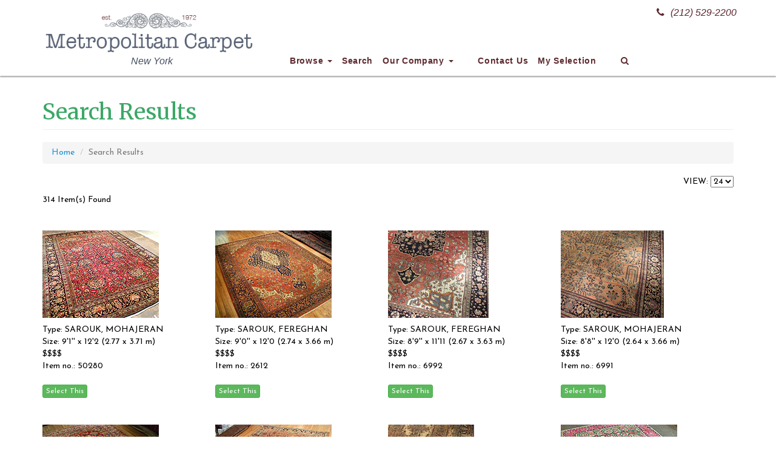

--- FILE ---
content_type: text/html; charset=UTF-8
request_url: https://metropolitancarpet.com/SearchResults.php?page=10&&&&rugstyle=ANY&rugtype=SAROUK&color=ANY&price=ANY&SizeCategory=ANY&lengthF=1%2C60&widthF=1%2C35&lengthM=1%2C20&widthM=1%2C12&lengthfeet=&lengthinches=&lengthmeters=&lengthfeet2=&lengthinches2=&lengthmeters2=&widthfeet=&widthinches=&widthmeters=&widthfeet2=&widthinches2=&widthmeters2=
body_size: 7165
content:

<!DOCTYPE html>
<html lang="en">

<head>

    <meta charset="utf-8">
    <meta http-equiv="X-UA-Compatible" content="IE=edge">
    <meta name="viewport" content="width=device-width, initial-scale=1">
    <meta name="Author" content="FN" />
    <META name="description" content="Antique oriental rugs: Vast oriental rug collection: Antique oriental rug, oriental area rug, discount area rug, discount persian rug, wall tapestry, decorative rug, Heriz, Kashan, Amritsar, Oushak, Kazak, Anatolian  etc">
    <META name="keywords" content="">
    <META HTTP-EQUIV="Expires" content="never">
    <META name="googlebot" content="index,follow">
    <META name="robots" content="index,follow">
    <META name="msnbot" content="index,follow">
    <META name="Revisit-After" content="7 Days">
    <META name="city" content="New York">
    <META name="country" content="United State (USA)">
    <META name="state" content="NY">
    <META name="copyright" content="Bazar Oriental Rugs - Metropolitancarpet.com">
    <META name="Publisher" content="Bazar Oriental Rugs - Metropolitancarpet.com">
    <META name="Subject" content="Bazar Oriental Rugs - Metropolitancarpet.com">
    <META name="Geography" content="New York City, USA">
    <META name="distribution" content="Global">
    <META name="Language" content="English">
    <META name="geo.region" content="US-NY">
    <META name="geo.placename" content="New York, NY"> 
    <META name="DC.title" content="Bazar Oriental Rugs - Metropolitancarpet.com">

    <link rel="apple-touch-icon" sizes="180x180" href="/apple-touch-icon.png">
    <link rel="icon" type="image/png" sizes="32x32" href="/favicon-32x32.png">
    <link rel="icon" type="image/png" sizes="16x16" href="/favicon-16x16.png">
    <link rel="manifest" href="/site.webmanifest">
    <link rel="mask-icon" href="/safari-pinned-tab.svg" color="#5bbad5">
    <meta name="msapplication-TileColor" content="#586275">
    <meta name="theme-color" content="#586275">

    <title>Bazar Oriental Rugs - Metropolitancarpet.com: Search Result</title>

    <!-- Bootstrap Core CSS -->
    <link href="/css/bootstrap.min.css" rel="stylesheet">

    <!-- Custom CSS -->
    <link href="/css/bazarcss.css" rel="stylesheet">

    <!-- Custom Fonts -->
    <link href="/font-awesome/css/font-awesome.min.css" rel="stylesheet" type="text/css">

    <link href="https://fonts.googleapis.com/css?family=Josefin+Sans:400,700|Merriweather:400,700" rel="stylesheet">

    <!-- HTML5 Shim and Respond.js IE8 support of HTML5 elements and media queries -->
    <!-- WARNING: Respond.js doesn't work if you view the page via file:// -->
    <!--[if lt IE 9]>
        <script src="https://oss.maxcdn.com/libs/html5shiv/3.7.0/html5shiv.js"></script>
        <script src="https://oss.maxcdn.com/libs/respond.js/1.4.2/respond.min.js"></script>
    <![endif]-->

	<script language="JavaScript">
		function switchDays(cbx)
		{
			var days = cbx.options[cbx.selectedIndex].value;
			// window.location = '/p/newItems.asp?Days=' + days;
			if (location.href.indexOf('Days=') > -1) {
				location.href = location.href.replace('Days=', 'Days=' + days);
			
			// If not, append
			} else {
				 location.href = location.href + '&Days=' + days;
			}

		}

		function itemsPerPage(cbx)
		{
			var items = cbx.options[cbx.selectedIndex].value;
			if (location.href.indexOf('items=') > -1) {
				location.href = location.href.replace('items=0', 'items=' + items);
			
			// If not, append
			} else {
				 location.href = location.href + '&items=' + items;
			}

		}
	</script>

    <!-- ajax cart -->
	<script>
    function showEditBox(editobj,id) {
        $('#frmAdd').hide();
        $(editobj).prop('disabled','true');
        var currentMessage = $("#message_" + id + " .message-content").html();
        var editMarkUp = '<textarea rows="5" cols="80" id="txtmessage_'+id+'">'+currentMessage+'</textarea><button name="ok" onClick="callCrudAction(\'edit\','+id+')">Save</button><button name="cancel" onClick="cancelEdit(\''+currentMessage+'\','+id+')">Cancel</button>';
        $("#message_" + id + " .message-content").html(editMarkUp);
    }
    function cancelEdit(message,id) {
        $("#message_" + id + " .message-content").html(message);
        $('#frmAdd').show();
    }
    function cartAction(action,product_code) {
        var queryString = "";
        if(action != "") {
            switch(action) {
                case "add":
                    queryString = 'action='+action+'&code='+ product_code+'&quantity=1';
                break;
                case "remove":
                    queryString = 'action='+action+'&code='+ product_code;
                break;
                case "empty":
                    queryString = 'action='+action;
                break;
            }	 
        }
        jQuery.ajax({
        url: "/inc/ajax_action.php",
        data:queryString,
        type: "POST",
        success:function(data){
            $("#cart-item").html(data);
            if(action != "") {
                switch(action) {
                    case "add":
                        $("#add_"+product_code).hide();
                        $("#added_"+product_code).show();
						$('.modal-body').load('cartaddmessage.php?id='+product_code,function(){
							$('#cartModal').modal({show:true});
						});
						setTimeout(function(){
						  $('#cartModal').modal('hide')
						}, 6000);
                    break;
                    case "remove":
                        $("#add_"+product_code).show();
                        $("#added_"+product_code).hide();
                    break;
                    case "empty":
                        $(".btnAddAction").show();
                        $(".btnAdded").hide();
                    break;
                }	 
            }
        },
        error:function (){}
        });
    }
    </script>


</head>

<body>

	    <!-- Navigation -->
    <nav class="navbar navbar-inverse navbar-fixed-top" role="navigation">
        <div class="container">
            <!-- Brand and toggle get grouped for better mobile display -->
            <div class="navbar-header">
                <button type="button" class="navbar-toggle" data-toggle="collapse" data-target="#navbar-collapse-1">
                    <span class="sr-only">Toggle navigation</span>
                    <span class="icon-bar"></span>
                    <span class="icon-bar"></span>
                    <span class="icon-bar"></span>
                </button>
                <a class="navbar-brand" href="/"><img src="/images/Bazar-Logo.png" width="350" height="75"></a>
                <div class="header-blurb sttel"><a href="tel:+12125292200"><i class="fa fa-phone" aria-hidden="true"></i>(212) 529-2200</a></div>
                <div class="header-blurb stcopy">New York</div>
            </div>
            <!-- Collect the nav links, forms, and other content for toggling -->
            <div class="collapse navbar-collapse" id="navbar-collapse-1">
                <ul class="nav navbar-nav">
                    <li class="dropdown">
                        <a href="#" class="dropdown-toggle" data-toggle="dropdown">Browse <b class="caret"></b></a>
                        <ul class="dropdown-menu multi-column columns-4">
                            <div class="row">
                                <div class="col-sm-3">
                                    <ul class="multi-column-dropdown">
                                        <li><a href="/collectible.php"><strong>Collectibles</strong></a></li>
                                        <li><a href="/SearchResults.php?rugstyle=COLLECTIBLES&collectiblecategory=caucasian&rugtype=ANY&color=ANY&price=ANY&SizeCategory=ANY&widthfeet=&widthinches=0&widthmeters=&widthfeet2=&widthinches2=0&widthmeters2=&lengthfeet=&lengthinches=0&lengthmeters=&lengthfeet2=&lengthinches2=0&lengthmeters2=&Submit=START+SEARCH">Caucasian</a></li>
                                        <li><a href="/SearchResults.php?rugstyle=COLLECTIBLES&collectiblecategory=caucasian&collectiblesubcategory=kazak&rugtype=ANY&color=ANY&price=ANY&SizeCategory=ANY&widthfeet=&widthinches=0&widthmeters=&widthfeet2=&widthinches2=0&widthmeters2=&lengthfeet=&lengthinches=0&lengthmeters=&lengthfeet2=&lengthinches2=0&lengthmeters2=&Submit=START+SEARCH">Caucasian - Kazak</a></li>
                                        <li><a href="/SearchResults.php?rugstyle=COLLECTIBLES&collectiblecategory=caucasian&collectiblesubcategory=shirvan&rugtype=ANY&color=ANY&price=ANY&SizeCategory=ANY&widthfeet=&widthinches=0&widthmeters=&widthfeet2=&widthinches2=0&widthmeters2=&lengthfeet=&lengthinches=0&lengthmeters=&lengthfeet2=&lengthinches2=0&lengthmeters2=&Submit=START+SEARCH">Caucasian - Shirvan</a></li>
                                        <li><a href="/SearchResults.php?rugstyle=COLLECTIBLES&collectiblecategory=anatolian&rugtype=ANY&color=ANY&price=ANY&SizeCategory=ANY&widthfeet=&widthinches=0&widthmeters=&widthfeet2=&widthinches2=0&widthmeters2=&lengthfeet=&lengthinches=0&lengthmeters=&lengthfeet2=&lengthinches2=0&lengthmeters2=&Submit=START+SEARCH">Anatolian</a></li>
                                        <li><a href="/SearchResults.php?rugstyle=COLLECTIBLES&collectiblecategory=chinese&rugtype=ANY&color=ANY&price=ANY&SizeCategory=ANY&widthfeet=&widthinches=0&widthmeters=&widthfeet2=&widthinches2=0&widthmeters2=&lengthfeet=&lengthinches=0&lengthmeters=&lengthfeet2=&lengthinches2=0&lengthmeters2=&Submit=START+SEARCH">Chinese</a></li>
                                        <li><a href="/SearchResults.php?rugstyle=COLLECTIBLES&collectiblecategory=turkoman&rugtype=ANY&color=ANY&price=ANY&SizeCategory=ANY&widthfeet=&widthinches=0&widthmeters=&widthfeet2=&widthinches2=0&widthmeters2=&lengthfeet=&lengthinches=0&lengthmeters=&lengthfeet2=&lengthinches2=0&lengthmeters2=&Submit=START+SEARCH">Turkoman</a></li>
                                        <li><a href="/SearchResults.php?rugstyle=COLLECTIBLES&collectiblecategory=turkoman&collectiblesubcategory=bag&rugtype=ANY&color=ANY&price=ANY&SizeCategory=ANY&widthfeet=&widthinches=0&widthmeters=&widthfeet2=&widthinches2=0&widthmeters2=&lengthfeet=&lengthinches=0&lengthmeters=&lengthfeet2=&lengthinches2=0&lengthmeters2=&Submit=START+SEARCH">Turkoman Bag</a></li>
                                        <li><a href="/SearchResults.php?rugstyle=COLLECTIBLES&collectiblecategory=turkoman&collectiblesubcategory=main&rugtype=ANY&color=ANY&price=ANY&SizeCategory=ANY&widthfeet=&widthinches=0&widthmeters=&widthfeet2=&widthinches2=0&widthmeters2=&lengthfeet=&lengthinches=0&lengthmeters=&lengthfeet2=&lengthinches2=0&lengthmeters2=&Submit=START+SEARCH">Turkoman Main Carpet</a></li>
                                        <li><a href="/SearchResults.php?rugstyle=COLLECTIBLES&collectiblecategory=kilims&rugtype=ANY&color=ANY&price=ANY&SizeCategory=ANY&widthfeet=&widthinches=0&widthmeters=&widthfeet2=&widthinches2=0&widthmeters2=&lengthfeet=&lengthinches=0&lengthmeters=&lengthfeet2=&lengthinches2=0&lengthmeters2=&Submit=START+SEARCH">Kilims</a></li>
                                        <li><a href="/SearchResults.php?rugstyle=COLLECTIBLES&collectiblecategory=kilims&collectiblesubcategory=anatolian&rugtype=ANY&color=ANY&price=ANY&SizeCategory=ANY&widthfeet=&widthinches=0&widthmeters=&widthfeet2=&widthinches2=0&widthmeters2=&lengthfeet=&lengthinches=0&lengthmeters=&lengthfeet2=&lengthinches2=0&lengthmeters2=&Submit=START+SEARCH">Anatolian Kilims</a></li>
                                        <li><a href="/SearchResults.php?rugstyle=COLLECTIBLES&collectiblecategory=kilims&collectiblesubcategory=caucasian&rugtype=ANY&color=ANY&price=ANY&SizeCategory=ANY&widthfeet=&widthinches=0&widthmeters=&widthfeet2=&widthinches2=0&widthmeters2=&lengthfeet=&lengthinches=0&lengthmeters=&lengthfeet2=&lengthinches2=0&lengthmeters2=&Submit=START+SEARCH">Caucasian Kilims</a></li>
                                        <li><a href="/SearchResults.php?rugstyle=COLLECTIBLES&collectiblecategory=kilims&collectiblesubcategory=soumac&rugtype=ANY&color=ANY&price=ANY&SizeCategory=ANY&widthfeet=&widthinches=0&widthmeters=&widthfeet2=&widthinches2=0&widthmeters2=&lengthfeet=&lengthinches=0&lengthmeters=&lengthfeet2=&lengthinches2=0&lengthmeters2=&Submit=START+SEARCH">Soumac</a></li>
                                        <li><a href="/SearchResults.php?rugstyle=COLLECTIBLES&collectiblecategory=kilims&collectiblesubcategory=bessarabian&rugtype=ANY&color=ANY&price=ANY&SizeCategory=ANY&widthfeet=&widthinches=0&widthmeters=&widthfeet2=&widthinches2=0&widthmeters2=&lengthfeet=&lengthinches=0&lengthmeters=&lengthfeet2=&lengthinches2=0&lengthmeters2=&Submit=START+SEARCH">Bessarabian Kilims</a></li>
                                        <li><a href="/SearchResults.php?rugstyle=COLLECTIBLES&collectiblecategory=persian&rugtype=ANY&color=ANY&price=ANY&SizeCategory=ANY&widthfeet=&widthinches=0&widthmeters=&widthfeet2=&widthinches2=0&widthmeters2=&lengthfeet=&lengthinches=0&lengthmeters=&lengthfeet2=&lengthinches2=0&lengthmeters2=&Submit=START+SEARCH">Persian</a></li>
                                        <li><a href="/SearchResults.php?rugstyle=COLLECTIBLES&collectiblecategory=persian&collectiblesubcategory=city&rugtype=ANY&color=ANY&price=ANY&SizeCategory=ANY&widthfeet=&widthinches=0&widthmeters=&widthfeet2=&widthinches2=0&widthmeters2=&lengthfeet=&lengthinches=0&lengthmeters=&lengthfeet2=&lengthinches2=0&lengthmeters2=&Submit=START+SEARCH">Persian City</a></li>
                                        <li><a href="/SearchResults.php?rugstyle=COLLECTIBLES&collectiblecategory=persian&collectiblesubcategory=tribal&rugtype=ANY&color=ANY&price=ANY&SizeCategory=ANY&widthfeet=&widthinches=0&widthmeters=&widthfeet2=&widthinches2=0&widthmeters2=&lengthfeet=&lengthinches=0&lengthmeters=&lengthfeet2=&lengthinches2=0&lengthmeters2=&Submit=START+SEARCH">Persian Tribal</a></li>
                                        <li><a href="/SearchResults.php?rugstyle=COLLECTIBLES&collectiblecategory=others&rugtype=ANY&color=ANY&price=ANY&SizeCategory=ANY&widthfeet=&widthinches=0&widthmeters=&widthfeet2=&widthinches2=0&widthmeters2=&lengthfeet=&lengthinches=0&lengthmeters=&lengthfeet2=&lengthinches2=0&lengthmeters2=&Submit=START+SEARCH">Other</a></li>
                                    </ul>
                                </div>
                                <div class="col-sm-3">
                                    <ul class="multi-column-dropdown">
                                        <li><a href="#"><strong>Recent Additions</strong></a></li>
                                        <li><a href="/p/newItems.php?Days=7">Last 7 Days</a></li>
                                        <li><a href="/p/newItems.php?Days=30">Last 30 Days</a></li>
                                        <li><a href="/clearance.php"><strong>Clearance Sale</strong></a></li>
                                        <li><a href="/SearchResults.php?rugstyle=ANY&clearance=YES&rugtype=ANY&color=ANY&clearancePrice=a&Price=ANY&SizeCategory=ANY&widthfeet=&widthinches=0&widthmeters=&widthfeet2=&widthinches2=0&widthmeters2=&lengthfeet=&lengthinches=0&lengthmeters=&lengthfeet2=&lengthinches2=0&lengthmeters2=&Submit=START+SEARCH">Under $500</a></li>
                                        <li><a href="/SearchResults.php?rugstyle=ANY&clearance=YES&rugtype=ANY&color=ANY&clearancePrice=b&Price=ANY&SizeCategory=ANY&widthfeet=&widthinches=0&widthmeters=&widthfeet2=&widthinches2=0&widthmeters2=&lengthfeet=&lengthinches=0&lengthmeters=&lengthfeet2=&lengthinches2=0&lengthmeters2=&Submit=START+SEARCH">$500-$1,000</a></li>
                                        <li><a href="/SearchResults.php?rugstyle=ANY&clearance=YES&rugtype=ANY&color=ANY&clearancePrice=c&Price=ANY&SizeCategory=ANY&widthfeet=&widthinches=0&widthmeters=&widthfeet2=&widthinches2=0&widthmeters2=&lengthfeet=&lengthinches=0&lengthmeters=&lengthfeet2=&lengthinches2=0&lengthmeters2=&Submit=START+SEARCH">$1,000-$1,500</a></li>
                                        <li><a href="/SearchResults.php?rugstyle=ANY&clearance=YES&rugtype=ANY&color=ANY&clearancePrice=d&Price=ANY&SizeCategory=ANY&widthfeet=&widthinches=0&widthmeters=&widthfeet2=&widthinches2=0&widthmeters2=&lengthfeet=&lengthinches=0&lengthmeters=&lengthfeet2=&lengthinches2=0&lengthmeters2=&Submit=START+SEARCH">$1,500-$2,000</a></li>
                                        <li><a href="/SearchResults.php?rugstyle=ANY&rugtype=TAPESTRY&color=ANY&price=ANY&SizeCategory=ANY&lengthF=1%2C60&widthF=1%2C35&lengthM=1%2C20&widthM=1%2C12&lengthfeet=&lengthinches=&lengthmeters=&lengthfeet2=&lengthinches2=&lengthmeters2=&widthfeet=&widthinches=&widthmeters=&widthfeet2=&widthinches2=&widthmeters2="><strong>Tapestry</strong></a></li>
                                        <li><a href="/SearchResults.php?rugstyle=ANY&rugtype=TAPESTRY&color=ANY&price=ANY&SizeCategory=ANY&lengthF=1%2C60&widthF=1%2C35&lengthM=1%2C20&widthM=1%2C12&lengthfeet=&lengthinches=&lengthmeters=&lengthfeet2=&lengthinches2=&lengthmeters2=&widthfeet=&widthinches=&widthmeters=&widthfeet2=&widthinches2=&widthmeters2=&circa=modern">Modern Tapestry</a></li>
                                        <li><a href="/SearchResults.php?rugstyle=ANY&rugtype=TAPESTRY&color=ANY&price=ANY&SizeCategory=ANY&lengthF=1%2C60&widthF=1%2C35&lengthM=1%2C20&widthM=1%2C12&lengthfeet=&lengthinches=&lengthmeters=&lengthfeet2=&lengthinches2=&lengthmeters2=&widthfeet=&widthinches=&widthmeters=&widthfeet2=&widthinches2=&widthmeters2=&circa=antique">Antique Tapestry</a></li>
                                        <li><a href="/SearchResults.php?rugstyle=ART+DECO&rugtype=ANY&color=ANY&price=ANY&SizeCategory=ANY&lengthF=1%2C60&widthF=1%2C35&lengthM=1%2C20&widthM=1%2C12&lengthfeet=&lengthinches=&lengthmeters=&lengthfeet2=&lengthinches2=&lengthmeters2=&widthfeet=&widthinches=&widthmeters=&widthfeet2=&widthinches2=&widthmeters2="><strong>Art Deco</strong></a></li>
                                        <li><a href="/SearchResults.php?rugstyle=ART+DECO&rugtype=CHINESE%2C+NICHOLS&color=ANY&price=ANY&SizeCategory=ANY&lengthF=1%2C60&widthF=1%2C35&lengthM=1%2C20&widthM=1%2C12&lengthfeet=&lengthinches=&lengthmeters=&lengthfeet2=&lengthinches2=&lengthmeters2=&widthfeet=&widthinches=&widthmeters=&widthfeet2=&widthinches2=&widthmeters2=">Chinese</a></li>
                                        <li><a href="/SearchResults.php?rugstyle=ART+DECO&rugtype=EUROPEAN&color=ANY&price=ANY&SizeCategory=ANY&lengthF=1%2C60&widthF=1%2C35&lengthM=1%2C20&widthM=1%2C12&lengthfeet=&lengthinches=&lengthmeters=&lengthfeet2=&lengthinches2=&lengthmeters2=&widthfeet=&widthinches=&widthmeters=&widthfeet2=&widthinches2=&widthmeters2=">European</a></li>
                                        <li><a href="/SearchResults.php?rugstyle=ARTS+AND+CRAFT&rugtype=ANY&color=ANY&price=ANY&SizeCategory=ANY&lengthF=1%2C60&widthF=1%2C35&lengthM=1%2C20&widthM=1%2C12&lengthfeet=&lengthinches=&lengthmeters=&lengthfeet2=&lengthinches2=&lengthmeters2=&widthfeet=&widthinches=&widthmeters=&widthfeet2=&widthinches2=&widthmeters2="><strong>Arts and Craft</strong></a></li>
                                        <li><a href="/SearchResults.php?rugstyle=HUNTING+DESIGN&rugtype=ANY&color=ANY&price=ANY&SizeCategory=ANY&lengthF=1%2C60&widthF=1%2C35&lengthM=1%2C20&widthM=1%2C12&lengthfeet=&lengthinches=&lengthmeters=&lengthfeet2=&lengthinches2=&lengthmeters2=&widthfeet=&widthinches=&widthmeters=&widthfeet2=&widthinches2=&widthmeters2="><strong>Hunting Design</strong></a></li>
                                        <li><a href="/SearchResults.php?rugstyle=PICTURIAL&rugtype=ANY&color=ANY&price=ANY&SizeCategory=ANY&lengthF=1%2C60&widthF=1%2C35&lengthM=1%2C20&widthM=1%2C12&lengthfeet=&lengthinches=&lengthmeters=&lengthfeet2=&lengthinches2=&lengthmeters2=&widthfeet=&widthinches=&widthmeters=&widthfeet2=&widthinches2=&widthmeters2="><strong>Pictorial</strong></a></li>
                                        <li><a href="/SearchResults.php?rugstyle=PRAYER&rugtype=ANY&color=ANY&price=ANY&SizeCategory=ANY&lengthF=1%2C60&widthF=1%2C35&lengthM=1%2C20&widthM=1%2C12&lengthfeet=&lengthinches=&lengthmeters=&lengthfeet2=&lengthinches2=&lengthmeters2=&widthfeet=&widthinches=&widthmeters=&widthfeet2=&widthinches2=&widthmeters2="><strong>Prayer Rug</strong></a></li>
                                    </ul>
                                </div>
                                <div class="col-sm-3">
                                    <ul class="multi-column-dropdown">
                                        <li><a href="#"><strong>Type</strong></a></li>
                                        <li><a href="/SearchResults.php?rugstyle=ANY&rugtype=AGRA&color=ANY&price=ANY&SizeCategory=ANY&lengthF=1%2C60&widthF=1%2C35&lengthM=1%2C20&widthM=1%2C12&lengthfeet=&lengthinches=&lengthmeters=&lengthfeet2=&lengthinches2=&lengthmeters2=&widthfeet=&widthinches=&widthmeters=&widthfeet2=&widthinches2=&widthmeters2=">Agra</a></li>
                                        <li><a href="/SearchResults.php?rugstyle=ANY&rugtype=BAKSHAISH&color=ANY&price=ANY&SizeCategory=ANY&lengthF=1%2C60&widthF=1%2C35&lengthM=1%2C20&widthM=1%2C12&lengthfeet=&lengthinches=&lengthmeters=&lengthfeet2=&lengthinches2=&lengthmeters2=&widthfeet=&widthinches=&widthmeters=&widthfeet2=&widthinches2=&widthmeters2=">Bakshaish</a></li>
                                        <li><a href="/SearchResults.php?rugstyle=ANY&rugtype=BAKTIARI&color=ANY&price=ANY&SizeCategory=ANY&lengthF=1%2C60&widthF=1%2C35&lengthM=1%2C20&widthM=1%2C12&lengthfeet=&lengthinches=&lengthmeters=&lengthfeet2=&lengthinches2=&lengthmeters2=&widthfeet=&widthinches=&widthmeters=&widthfeet2=&widthinches2=&widthmeters2=">Baktiari</a></li>
                                        <li><a href="/SearchResults.php?rugstyle=ANY&rugtype=BIBI+KABAD&color=ANY&price=ANY&SizeCategory=ANY&lengthF=1%2C60&widthF=1%2C35&lengthM=1%2C20&widthM=1%2C12&lengthfeet=&lengthinches=&lengthmeters=&lengthfeet2=&lengthinches2=&lengthmeters2=&widthfeet=&widthinches=&widthmeters=&widthfeet2=&widthinches2=&widthmeters2=">BiBi Kabad</a></li>
                                        <li><a href="/SearchResults.php?rugstyle=ANY&rugtype=BIDJAR&color=ANY&price=ANY&SizeCategory=ANY&lengthF=1%2C60&widthF=1%2C35&lengthM=1%2C20&widthM=1%2C12&lengthfeet=&lengthinches=&lengthmeters=&lengthfeet2=&lengthinches2=&lengthmeters2=&widthfeet=&widthinches=&widthmeters=&widthfeet2=&widthinches2=&widthmeters2=">Bidjar</a></li>
                                        <li><a href="/SearchResults.php?rugstyle=ANY&rugtype=CHINESE&color=ANY&price=ANY&SizeCategory=ANY&lengthF=1%2C60&widthF=1%2C35&lengthM=1%2C20&widthM=1%2C12&lengthfeet=&lengthinches=&lengthmeters=&lengthfeet2=&lengthinches2=&lengthmeters2=&widthfeet=&widthinches=&widthmeters=&widthfeet2=&widthinches2=&widthmeters2=">Chinese</a></li>
                                        <li><a href="/SearchResults.php?rugstyle=ANY&rugtype=HERIZ&color=ANY&price=ANY&SizeCategory=ANY&lengthF=1%2C60&widthF=1%2C35&lengthM=1%2C20&widthM=1%2C12&lengthfeet=&lengthinches=&lengthmeters=&lengthfeet2=&lengthinches2=&lengthmeters2=&widthfeet=&widthinches=&widthmeters=&widthfeet2=&widthinches2=&widthmeters2=">Heriz</a></li>
                                        <li><a href="/SearchResults.php?rugstyle=ANY&rugtype=INDIAN&color=ANY&price=ANY&SizeCategory=ANY&lengthF=1%2C60&widthF=1%2C35&lengthM=1%2C20&widthM=1%2C12&lengthfeet=&lengthinches=&lengthmeters=&lengthfeet2=&lengthinches2=&lengthmeters2=&widthfeet=&widthinches=&widthmeters=&widthfeet2=&widthinches2=&widthmeters2=">Indian</a></li>
                                        <li><a href="/SearchResults.php?rugstyle=ANY&rugtype=KARABAGH&color=ANY&price=ANY&SizeCategory=ANY&lengthF=1%2C60&widthF=1%2C35&lengthM=1%2C20&widthM=1%2C12&lengthfeet=&lengthinches=&lengthmeters=&lengthfeet2=&lengthinches2=&lengthmeters2=&widthfeet=&widthinches=&widthmeters=&widthfeet2=&widthinches2=&widthmeters2=">Karabagh</a></li>
                                        <li><a href="/SearchResults.php?rugstyle=ANY&rugtype=KARADJA&color=ANY&price=ANY&SizeCategory=ANY&lengthF=1%2C60&widthF=1%2C35&lengthM=1%2C20&widthM=1%2C12&lengthfeet=&lengthinches=&lengthmeters=&lengthfeet2=&lengthinches2=&lengthmeters2=&widthfeet=&widthinches=&widthmeters=&widthfeet2=&widthinches2=&widthmeters2=">Karadja</a></li>
                                        <li><a href="/SearchResults.php?rugstyle=ANY&rugtype=KASHAN&color=ANY&price=ANY&SizeCategory=ANY&lengthF=1%2C60&widthF=1%2C35&lengthM=1%2C20&widthM=1%2C12&lengthfeet=&lengthinches=&lengthmeters=&lengthfeet2=&lengthinches2=&lengthmeters2=&widthfeet=&widthinches=&widthmeters=&widthfeet2=&widthinches2=&widthmeters2=">Kashan</a></li>
                                        <li><a href="/SearchResults.php?rugstyle=ANY&rugtype=KAZAK&color=ANY&price=ANY&SizeCategory=ANY&lengthF=1%2C60&widthF=1%2C35&lengthM=1%2C20&widthM=1%2C12&lengthfeet=&lengthinches=&lengthmeters=&lengthfeet2=&lengthinches2=&lengthmeters2=&widthfeet=&widthinches=&widthmeters=&widthfeet2=&widthinches2=&widthmeters2=">Kazak</a></li>
                                        <li><a href="/SearchResults.php?rugstyle=ANY&rugtype=KHOTAN&color=ANY&price=ANY&SizeCategory=ANY&lengthF=1%2C60&widthF=1%2C35&lengthM=1%2C20&widthM=1%2C12&lengthfeet=&lengthinches=&lengthmeters=&lengthfeet2=&lengthinches2=&lengthmeters2=&widthfeet=&widthinches=&widthmeters=&widthfeet2=&widthinches2=&widthmeters2=">Khotan</a></li>
                                        <li><a href="/SearchResults.php?rugstyle=ANY&rugtype=KILIM&color=ANY&price=ANY&SizeCategory=ANY&lengthF=1%2C60&widthF=1%2C35&lengthM=1%2C20&widthM=1%2C12&lengthfeet=&lengthinches=&lengthmeters=&lengthfeet2=&lengthinches2=&lengthmeters2=&widthfeet=&widthinches=&widthmeters=&widthfeet2=&widthinches2=&widthmeters2=">Kilim</a></li>
                                        <li><a href="/SearchResults.php?rugstyle=ANY&rugtype=KIRMAN&color=ANY&price=ANY&SizeCategory=ANY&lengthF=1%2C60&widthF=1%2C35&lengthM=1%2C20&widthM=1%2C12&lengthfeet=&lengthinches=&lengthmeters=&lengthfeet2=&lengthinches2=&lengthmeters2=&widthfeet=&widthinches=&widthmeters=&widthfeet2=&widthinches2=&widthmeters2=">Kirman</a></li>
                                        <li><a href="/SearchResults.php?rugstyle=ANY&rugtype=KURDISH&color=ANY&price=ANY&SizeCategory=ANY&lengthF=1%2C60&widthF=1%2C35&lengthM=1%2C20&widthM=1%2C12&lengthfeet=&lengthinches=&lengthmeters=&lengthfeet2=&lengthinches2=&lengthmeters2=&widthfeet=&widthinches=&widthmeters=&widthfeet2=&widthinches2=&widthmeters2=">Kurdish</a></li>
                                        <li><a href="/SearchResults.php?rugstyle=ANY&rugtype=NORTHWEST+PERSIA&color=ANY&price=ANY&SizeCategory=ANY&lengthF=1%2C60&widthF=1%2C35&lengthM=1%2C20&widthM=1%2C12&lengthfeet=&lengthinches=&lengthmeters=&lengthfeet2=&lengthinches2=&lengthmeters2=&widthfeet=&widthinches=&widthmeters=&widthfeet2=&widthinches2=&widthmeters2=">NW Persia</a></li>
                                    </ul>
                                </div>
                                <div class="col-sm-3">
                                    <ul class="multi-column-dropdown">
                                        <li>&nbsp;</li>
                                        <li><a href="/SearchResults.php?rugstyle=ANY&rugtype=MAHAL&color=ANY&price=ANY&SizeCategory=ANY&lengthF=1%2C60&widthF=1%2C35&lengthM=1%2C20&widthM=1%2C12&lengthfeet=&lengthinches=&lengthmeters=&lengthfeet2=&lengthinches2=&lengthmeters2=&widthfeet=&widthinches=&widthmeters=&widthfeet2=&widthinches2=&widthmeters2=">Mahal</a></li>
                                        <li><a href="/SearchResults.php?rugstyle=ANY&rugtype=MALAYER&color=ANY&price=ANY&SizeCategory=ANY&lengthF=1%2C60&widthF=1%2C35&lengthM=1%2C20&widthM=1%2C12&lengthfeet=&lengthinches=&lengthmeters=&lengthfeet2=&lengthinches2=&lengthmeters2=&widthfeet=&widthinches=&widthmeters=&widthfeet2=&widthinches2=&widthmeters2=">Malayer</a></li>
                                        <li><a href="/SearchResults.php?rugstyle=ANY&rugtype=OUSHAK&color=ANY&price=ANY&SizeCategory=ANY&lengthF=1%2C60&widthF=1%2C35&lengthM=1%2C20&widthM=1%2C12&lengthfeet=&lengthinches=&lengthmeters=&lengthfeet2=&lengthinches2=&lengthmeters2=&widthfeet=&widthinches=&widthmeters=&widthfeet2=&widthinches2=&widthmeters2=">Oushak</a></li>
                                        <li><a href="/SearchResults.php?rugstyle=ANY&rugtype=QASHKULI&color=ANY&price=ANY&SizeCategory=ANY&lengthF=1%2C60&widthF=1%2C35&lengthM=1%2C20&widthM=1%2C12&lengthfeet=&lengthinches=&lengthmeters=&lengthfeet2=&lengthinches2=&lengthmeters2=&widthfeet=&widthinches=&widthmeters=&widthfeet2=&widthinches2=&widthmeters2=">Qashqa'i</a></li>
                                        <li><a href="/SearchResults.php?rugstyle=ANY&rugtype=SAROUK&color=ANY&price=ANY&SizeCategory=ANY&lengthF=1%2C60&widthF=1%2C35&lengthM=1%2C20&widthM=1%2C12&lengthfeet=&lengthinches=&lengthmeters=&lengthfeet2=&lengthinches2=&lengthmeters2=&widthfeet=&widthinches=&widthmeters=&widthfeet2=&widthinches2=&widthmeters2=">Sarouk</a></li>
                                        <li><a href="/SearchResults.php?rugstyle=ANY&rugtype=SERAB&color=ANY&price=ANY&SizeCategory=ANY&lengthF=1%2C60&widthF=1%2C35&lengthM=1%2C20&widthM=1%2C12&lengthfeet=&lengthinches=&lengthmeters=&lengthfeet2=&lengthinches2=&lengthmeters2=&widthfeet=&widthinches=&widthmeters=&widthfeet2=&widthinches2=&widthmeters2=">Serab</a></li>
                                        <li><a href="/SearchResults.php?rugstyle=ANY&rugtype=SULTAN+ABAD&color=ANY&price=ANY&SizeCategory=ANY&lengthF=1%2C60&widthF=1%2C35&lengthM=1%2C20&widthM=1%2C12&lengthfeet=&lengthinches=&lengthmeters=&lengthfeet2=&lengthinches2=&lengthmeters2=&widthfeet=&widthinches=&widthmeters=&widthfeet2=&widthinches2=&widthmeters2=">Sultan Abad</a></li>
                                        <li><a href="/SearchResults.php?rugstyle=ANY&rugtype=TABRIZ&color=ANY&price=ANY&SizeCategory=ANY&lengthF=1%2C60&widthF=1%2C35&lengthM=1%2C20&widthM=1%2C12&lengthfeet=&lengthinches=&lengthmeters=&lengthfeet2=&lengthinches2=&lengthmeters2=&widthfeet=&widthinches=&widthmeters=&widthfeet2=&widthinches2=&widthmeters2=">Tabriz</a></li>
                                        <li>&nbsp;</li>
                                        <li><a href="/start_selection.php"><strong>Advanced Search</strong></a></li>
                                    </ul>
                                </div>
                            </div>
                        </ul>
                    </li>
                    <li>
                        <a href="/start_selection.php">Search</a>
                    </li>
                    <li class="dropdown">
                        <a href="#" class="dropdown-toggle" data-toggle="dropdown">Our Company <b class="caret"></b></a>
                        <ul class="dropdown-menu">
                            <li>
                                <a href="/about.php">About Us</a>
                            </li>
                            <li>
                                <a href="/services.php">Services</a>
                            </li>
                            <li>
                                <a href="/inquiry.php">Inquiry</a>
                            </li>
                        </ul>
                    </li>
                    <li style="padding-left:20px;">&nbsp;</li>
                    <li>
                        <a href="/contact-us.php">Contact Us</a>
                    </li>
                    <li>
                        <a href="/selection.php">My Selection</a>
                    </li>
                    <li style="padding-left:20px;">&nbsp;</li>
                    <li><a href="#search"><i class="fa fa-search" aria-hidden="true"></i>
</a></li>
                </ul>
            </div>
            <!-- /.navbar-collapse -->
        </div>
        <!-- /.container -->

        <div id="search">
            <button type="button" class="close">×</button>
            <form method="get" action="/SearchResults.php">
                <input type="hidden" value="search" name="action">
                <input type="search" value="" name="s" placeholder="type keyword(s) here" />
                <button type="submit" class="btn btn-primary">Search</button>
            </form>
        </div>

    </nav>

    <!-- Page Content -->
    <div class="container">

        <!-- Page Heading/Breadcrumbs -->
        <div class="row">
            <div class="col-lg-12">
                <h1 class="page-header">Search Results</h1>
                <ol class="breadcrumb">
                    <li><a href="/">Home</a>
                    </li>
                    <li class="active">Search Results</li>
                </ol>
            </div>
        </div>
        <!-- /.row -->


        <div class="row">
        	<div class="col-lg-12 text-right">
                <p>VIEW:  
                <select name="ItemsPP" onChange="itemsPerPage(this);">
                    <option  value="24">24</option>
                    <option  value="48">48</option>
                    <option  value="72">72</option>
                    <option  value="96">96</option>
                    <option  value="5000">All</option>
                </select></p>
            </div>
        </div>

        <div class="row">
        	<div class="col-lg-12">
<p>314 Item(s) Found</p><p>&nbsp;</p><div class="ThumbCell col-md-3 col-sm-4 ">
  <a href="/rug-information/50280/antique-sarouk-mohajeran-carpet-50280" ><img title="Antique sarouk, mohajeran Carpet - # 50280" alt="Antique sarouk, mohajeran Carpet - # 50280" data-src="/Thumbs2/antique-sarouk-mohajeran-carpet-50280.jpg" border="0" class="lazyload" /></a><br />
  Type: SAROUK, MOHAJERAN<br />
  Size: 9'1'' x 12'2 (2.77 x 3.71 m)<br />
$$$$<br />
  Item no.: 50280<br /><br />

        <input type="button" id="add_50280" value="Select This" class="btn btn-success btn-xs btnAddAction cart-action" onClick = "cartAction('add','50280')"  />
        <input type="button" id="added_50280" value="Selected" disabled="disabled" class="btn btn-default btn-xs btnAdded" style="display:none"  />

</div><div class="ThumbCell col-md-3 col-sm-4 ">
  <a href="/rug-information/2612/antique-sarouk-fereghan-carpet-2612" ><img title="Antique sarouk, fereghan Carpet - # 2612" alt="Antique sarouk, fereghan Carpet - # 2612" data-src="/Thumbs2/antique-sarouk-fereghan-carpet-2612.jpg" border="0" class="lazyload" /></a><br />
  Type: SAROUK, FEREGHAN<br />
  Size: 9'0'' x 12'0 (2.74 x 3.66 m)<br />
$$$$<br />
  Item no.: 2612<br /><br />

        <input type="button" id="add_2612" value="Select This" class="btn btn-success btn-xs btnAddAction cart-action" onClick = "cartAction('add','2612')"  />
        <input type="button" id="added_2612" value="Selected" disabled="disabled" class="btn btn-default btn-xs btnAdded" style="display:none"  />

</div><div class="ThumbCell col-md-3 col-sm-4 ">
  <a href="/rug-information/6992/antique-sarouk-fereghan-carpet-6992" ><img title="Antique sarouk, fereghan Carpet - # 6992" alt="Antique sarouk, fereghan Carpet - # 6992" data-src="/Thumbs2/antique-sarouk-fereghan-carpet-6992.jpg" border="0" class="lazyload" /></a><br />
  Type: SAROUK, FEREGHAN<br />
  Size: 8'9'' x 11'11 (2.67 x 3.63 m)<br />
$$$$<br />
  Item no.: 6992<br /><br />

        <input type="button" id="add_6992" value="Select This" class="btn btn-success btn-xs btnAddAction cart-action" onClick = "cartAction('add','6992')"  />
        <input type="button" id="added_6992" value="Selected" disabled="disabled" class="btn btn-default btn-xs btnAdded" style="display:none"  />

</div><div class="ThumbCell col-md-3 col-sm-4 ">
  <a href="/rug-information/6991/antique-sarouk-mohajeran-carpet-6991" ><img title="Antique sarouk, mohajeran Carpet - # 6991" alt="Antique sarouk, mohajeran Carpet - # 6991" data-src="/Thumbs2/antique-sarouk-mohajeran-carpet-6991.jpg" border="0" class="lazyload" /></a><br />
  Type: SAROUK, MOHAJERAN<br />
  Size: 8'8'' x 12'0 (2.64 x 3.66 m)<br />
$$$$<br />
  Item no.: 6991<br /><br />

        <input type="button" id="add_6991" value="Select This" class="btn btn-success btn-xs btnAddAction cart-action" onClick = "cartAction('add','6991')"  />
        <input type="button" id="added_6991" value="Selected" disabled="disabled" class="btn btn-default btn-xs btnAdded" style="display:none"  />

</div><div class="ThumbCell col-md-3 col-sm-4 ">
  <a href="/rug-information/5626/vintage-sarouk-carpet-5626" ><img title="Vintage sarouk Carpet - # 5626" alt="Vintage sarouk Carpet - # 5626" data-src="/Thumbs2/vintage-sarouk-carpet-5626.jpg" border="0" class="lazyload" /></a><br />
  Type: SAROUK<br />
  Size: 8'8'' x 11'9 (2.64 x 3.58 m)<br />
$$$<br />
  Item no.: 5626<br /><br />

        <input type="button" id="add_5626" value="Select This" class="btn btn-success btn-xs btnAddAction cart-action" onClick = "cartAction('add','5626')"  />
        <input type="button" id="added_5626" value="Selected" disabled="disabled" class="btn btn-default btn-xs btnAdded" style="display:none"  />

</div><div class="ThumbCell col-md-3 col-sm-4 ">
  <a href="/rug-information/5360/antique-sarouk-mohajeran-carpet-5360" ><img title="Antique sarouk, mohajeran Carpet - # 5360" alt="Antique sarouk, mohajeran Carpet - # 5360" data-src="/Thumbs2/antique-sarouk-mohajeran-carpet-5360.jpg" border="0" class="lazyload" /></a><br />
  Type: SAROUK, MOHAJERAN<br />
  Size: 8'9'' x 11'7 (2.67 x 3.53 m)<br />
$$$$<br />
  Item no.: 5360<br /><br />

        <input type="button" id="add_5360" value="Select This" class="btn btn-success btn-xs btnAddAction cart-action" onClick = "cartAction('add','5360')"  />
        <input type="button" id="added_5360" value="Selected" disabled="disabled" class="btn btn-default btn-xs btnAdded" style="display:none"  />

</div><div class="ThumbCell col-md-3 col-sm-4 ">
  <a href="/rug-information/6988/antique-sarouk-fereghan-carpet-6988" ><img title="Antique sarouk, fereghan Carpet - # 6988" alt="Antique sarouk, fereghan Carpet - # 6988" data-src="/Thumbs2/antique-sarouk-fereghan-carpet-6988.jpg" border="0" class="lazyload" /></a><br />
  Type: SAROUK, FEREGHAN<br />
  Size: 8'8'' x 11'8 (2.64 x 3.56 m)<br />
$$$$<br />
  Item no.: 6988<br /><br />

        <input type="button" id="add_6988" value="Select This" class="btn btn-success btn-xs btnAddAction cart-action" onClick = "cartAction('add','6988')"  />
        <input type="button" id="added_6988" value="Selected" disabled="disabled" class="btn btn-default btn-xs btnAdded" style="display:none"  />

</div><div class="ThumbCell col-md-3 col-sm-4 ">
  <a href="/rug-information/50951/antique-sarouk-carpet-50951" ><img title="Antique sarouk Carpet - # 50951" alt="Antique sarouk Carpet - # 50951" data-src="/Thumbs2/antique-sarouk-carpet-50951.jpg" border="0" class="lazyload" /></a><br />
  Type: SAROUK<br />
  Size: 9'0'' x 11'10 (2.74 x 3.61 m)<br />
$$$<br />
  Item no.: 50951<br /><br />

        <input type="button" id="add_50951" value="Select This" class="btn btn-success btn-xs btnAddAction cart-action" onClick = "cartAction('add','50951')"  />
        <input type="button" id="added_50951" value="Selected" disabled="disabled" class="btn btn-default btn-xs btnAdded" style="display:none"  />

</div><div class="ThumbCell col-md-3 col-sm-4 ">
  <a href="/rug-information/51020/vintage-sarouk-carpet-51020" ><img title="Vintage sarouk Carpet - # 51020" alt="Vintage sarouk Carpet - # 51020" data-src="/Thumbs2/vintage-sarouk-carpet-51020.jpg" border="0" class="lazyload" /></a><br />
  Type: SAROUK<br />
  Size: 8'10'' x 11'7 (2.69 x 3.53 m)<br />
$$<br />
  Item no.: 51020<br /><br />

        <input type="button" id="add_51020" value="Select This" class="btn btn-success btn-xs btnAddAction cart-action" onClick = "cartAction('add','51020')"  />
        <input type="button" id="added_51020" value="Selected" disabled="disabled" class="btn btn-default btn-xs btnAdded" style="display:none"  />

</div><div class="ThumbCell col-md-3 col-sm-4 ">
  <a href="/rug-information/51024/antique-sarouk-carpet-51024" ><img title="Antique sarouk Carpet - # 51024" alt="Antique sarouk Carpet - # 51024" data-src="/Thumbs2/antique-sarouk-carpet-51024.jpg" border="0" class="lazyload" /></a><br />
  Type: SAROUK<br />
  Size: 8'6'' x 11'11 (2.59 x 3.63 m)<br />
$$<br />
  Item no.: 51024<br /><br />

        <input type="button" id="add_51024" value="Select This" class="btn btn-success btn-xs btnAddAction cart-action" onClick = "cartAction('add','51024')"  />
        <input type="button" id="added_51024" value="Selected" disabled="disabled" class="btn btn-default btn-xs btnAdded" style="display:none"  />

</div><div class="ThumbCell col-md-3 col-sm-4 ">
  <a href="/rug-information/6984/antique-sarouk-fereghan-carpet-6984" ><img title="Antique sarouk, fereghan Carpet - # 6984" alt="Antique sarouk, fereghan Carpet - # 6984" data-src="/Thumbs2/antique-sarouk-fereghan-carpet-6984.jpg" border="0" class="lazyload" /></a><br />
  Type: SAROUK, FEREGHAN<br />
  Size: 8'6'' x 11'10 (2.59 x 3.61 m)<br />
$$$$<br />
  Item no.: 6984<br /><br />

        <input type="button" id="add_6984" value="Select This" class="btn btn-success btn-xs btnAddAction cart-action" onClick = "cartAction('add','6984')"  />
        <input type="button" id="added_6984" value="Selected" disabled="disabled" class="btn btn-default btn-xs btnAdded" style="display:none"  />

</div><div class="ThumbCell col-md-3 col-sm-4 ">
  <a href="/rug-information/6983/antique-sarouk-fereghan-carpet-6983" ><img title="Antique sarouk, fereghan Carpet - # 6983" alt="Antique sarouk, fereghan Carpet - # 6983" data-src="/Thumbs2/antique-sarouk-fereghan-carpet-6983.jpg" border="0" class="lazyload" /></a><br />
  Type: SAROUK, FEREGHAN<br />
  Size: 9'0'' x 11'10 (2.74 x 3.61 m)<br />
$$$$<br />
  Item no.: 6983<br /><br />

        <input type="button" id="add_6983" value="Select This" class="btn btn-success btn-xs btnAddAction cart-action" onClick = "cartAction('add','6983')"  />
        <input type="button" id="added_6983" value="Selected" disabled="disabled" class="btn btn-default btn-xs btnAdded" style="display:none"  />

</div><div class="ThumbCell col-md-3 col-sm-4 ">
  <a href="/rug-information/5627/antique-sarouk-carpet-5627" ><img title="Antique sarouk Carpet - # 5627" alt="Antique sarouk Carpet - # 5627" data-src="/Thumbs2/antique-sarouk-carpet-5627.jpg" border="0" class="lazyload" /></a><br />
  Type: SAROUK<br />
  Size: 8'8'' x 11'9 (2.64 x 3.58 m)<br />
$$$<br />
  Item no.: 5627<br /><br />

        <input type="button" id="add_5627" value="Select This" class="btn btn-success btn-xs btnAddAction cart-action" onClick = "cartAction('add','5627')"  />
        <input type="button" id="added_5627" value="Selected" disabled="disabled" class="btn btn-default btn-xs btnAdded" style="display:none"  />

</div><div class="ThumbCell col-md-3 col-sm-4 ">
  <a href="/rug-information/5842/antique-sarouk-fereghan-carpet-5842" ><img title="Antique sarouk, fereghan Carpet - # 5842" alt="Antique sarouk, fereghan Carpet - # 5842" data-src="/Thumbs2/antique-sarouk-fereghan-carpet-5842.jpg" border="0" class="lazyload" /></a><br />
  Type: SAROUK, FEREGHAN<br />
  Size: 9'2'' x 11'3 (2.79 x 3.43 m)<br />
$$$$<br />
  Item no.: 5842<br /><br />

        <input type="button" id="add_5842" value="Select This" class="btn btn-success btn-xs btnAddAction cart-action" onClick = "cartAction('add','5842')"  />
        <input type="button" id="added_5842" value="Selected" disabled="disabled" class="btn btn-default btn-xs btnAdded" style="display:none"  />

</div><div class="ThumbCell col-md-3 col-sm-4 ">
  <a href="/rug-information/1890/antique-sarouk-mohajeran-carpet-1890" ><img title="Antique sarouk, mohajeran Carpet - # 1890" alt="Antique sarouk, mohajeran Carpet - # 1890" data-src="/Thumbs2/antique-sarouk-mohajeran-carpet-1890.jpg" border="0" class="lazyload" /></a><br />
  Type: SAROUK, MOHAJERAN<br />
  Size: 8'7'' x 13'0 (2.62 x 3.96 m)<br />
$$$$<br />
  Item no.: 1890<br /><br />

        <input type="button" id="add_1890" value="Select This" class="btn btn-success btn-xs btnAddAction cart-action" onClick = "cartAction('add','1890')"  />
        <input type="button" id="added_1890" value="Selected" disabled="disabled" class="btn btn-default btn-xs btnAdded" style="display:none"  />

</div><div class="ThumbCell col-md-3 col-sm-4 ">
  <a href="/rug-information/1888/antique-sarouk-fereghan-carpet-1888" ><img title="Antique sarouk, fereghan Carpet - # 1888" alt="Antique sarouk, fereghan Carpet - # 1888" data-src="/Thumbs2/antique-sarouk-fereghan-carpet-1888.jpg" border="0" class="lazyload" /></a><br />
  Type: SAROUK, FEREGHAN<br />
  Size: 8'3'' x 11'6 (2.51 x 3.51 m)<br />
$$$$<br />
  Item no.: 1888<br /><br />

        <input type="button" id="add_1888" value="Select This" class="btn btn-success btn-xs btnAddAction cart-action" onClick = "cartAction('add','1888')"  />
        <input type="button" id="added_1888" value="Selected" disabled="disabled" class="btn btn-default btn-xs btnAdded" style="display:none"  />

</div><div class="ThumbCell col-md-3 col-sm-4 ">
  <a href="/rug-information/53398/antique-sarouk-mohajeran-carpet-53398" ><img title="Antique sarouk, mohajeran Carpet - # 53398" alt="Antique sarouk, mohajeran Carpet - # 53398" data-src="/Thumbs2/antique-sarouk-mohajeran-carpet-53398.jpg" border="0" class="lazyload" /></a><br />
  Type: SAROUK, MOHAJERAN<br />
  Size: 10'0'' x 12'0 (3.05 x 3.66 m)<br />
$$$<br />
  Item no.: 53398<br /><br />

        <input type="button" id="add_53398" value="Select This" class="btn btn-success btn-xs btnAddAction cart-action" onClick = "cartAction('add','53398')"  />
        <input type="button" id="added_53398" value="Selected" disabled="disabled" class="btn btn-default btn-xs btnAdded" style="display:none"  />

</div><div class="ThumbCell col-md-3 col-sm-4 ">
  <a href="/rug-information/4666/antique-sarouk-fereghan-carpet-4666" ><img title="Antique sarouk, fereghan Carpet - # 4666" alt="Antique sarouk, fereghan Carpet - # 4666" data-src="/Thumbs2/antique-sarouk-fereghan-carpet-4666.jpg" border="0" class="lazyload" /></a><br />
  Type: SAROUK, FEREGHAN<br />
  Size: 8'9'' x 11'9 (2.67 x 3.58 m)<br />
$$$$<br />
  Item no.: 4666<br /><br />

        <input type="button" id="add_4666" value="Select This" class="btn btn-success btn-xs btnAddAction cart-action" onClick = "cartAction('add','4666')"  />
        <input type="button" id="added_4666" value="Selected" disabled="disabled" class="btn btn-default btn-xs btnAdded" style="display:none"  />

</div><div class="ThumbCell col-md-3 col-sm-4 ">
  <a href="/rug-information/6999/antique-sarouk-fereghan-carpet-6999" ><img title="Antique sarouk, fereghan Carpet - # 6999" alt="Antique sarouk, fereghan Carpet - # 6999" data-src="/Thumbs2/antique-sarouk-fereghan-carpet-6999.jpg" border="0" class="lazyload" /></a><br />
  Type: SAROUK, FEREGHAN<br />
  Size: 8'4'' x 11'9 (2.54 x 3.58 m)<br />
$$$$<br />
  Item no.: 6999<br /><br />

        <input type="button" id="add_6999" value="Select This" class="btn btn-success btn-xs btnAddAction cart-action" onClick = "cartAction('add','6999')"  />
        <input type="button" id="added_6999" value="Selected" disabled="disabled" class="btn btn-default btn-xs btnAdded" style="display:none"  />

</div><div class="ThumbCell col-md-3 col-sm-4 ">
  <a href="/rug-information/5342/antique-sarouk-carpet-5342" ><img title="Antique sarouk Carpet - # 5342" alt="Antique sarouk Carpet - # 5342" data-src="/Thumbs2/antique-sarouk-carpet-5342.jpg" border="0" class="lazyload" /></a><br />
  Type: SAROUK<br />
  Size: 8'4'' x 12'0 (2.54 x 3.66 m)<br />
$$$$<br />
  Item no.: 5342<br /><br />

        <input type="button" id="add_5342" value="Select This" class="btn btn-success btn-xs btnAddAction cart-action" onClick = "cartAction('add','5342')"  />
        <input type="button" id="added_5342" value="Selected" disabled="disabled" class="btn btn-default btn-xs btnAdded" style="display:none"  />

</div><div class="ThumbCell col-md-3 col-sm-4 ">
  <a href="/rug-information/53525/vintage-sarouk-carpet-53525" ><img title="Vintage sarouk Carpet - # 53525" alt="Vintage sarouk Carpet - # 53525" data-src="/Thumbs2/vintage-sarouk-carpet-53525.jpg" border="0" class="lazyload" /></a><br />
  Type: SAROUK<br />
  Size: 9'1'' x 12'5 (2.77 x 3.78 m)<br />
$$$$<br />
  Item no.: 53525<br /><br />

        <input type="button" id="add_53525" value="Select This" class="btn btn-success btn-xs btnAddAction cart-action" onClick = "cartAction('add','53525')"  />
        <input type="button" id="added_53525" value="Selected" disabled="disabled" class="btn btn-default btn-xs btnAdded" style="display:none"  />

</div><div class="ThumbCell col-md-3 col-sm-4 ">
  <a href="/rug-information/5620/vintage-sarouk-carpet-5620" ><img title="Vintage sarouk Carpet - # 5620" alt="Vintage sarouk Carpet - # 5620" data-src="/Thumbs2/vintage-sarouk-carpet-5620.jpg" border="0" class="lazyload" /></a><br />
  Type: SAROUK<br />
  Size: 8'4'' x 11'9 (2.54 x 3.58 m)<br />
$$<br />
  Item no.: 5620<br /><br />

        <input type="button" id="add_5620" value="Select This" class="btn btn-success btn-xs btnAddAction cart-action" onClick = "cartAction('add','5620')"  />
        <input type="button" id="added_5620" value="Selected" disabled="disabled" class="btn btn-default btn-xs btnAdded" style="display:none"  />

</div><div class="ThumbCell col-md-3 col-sm-4 ">
  <a href="/rug-information/3427/antique-sarouk-mohajeran-carpet-3427" ><img title="Antique sarouk, mohajeran Carpet - # 3427" alt="Antique sarouk, mohajeran Carpet - # 3427" data-src="/Thumbs2/antique-sarouk-mohajeran-carpet-3427.jpg" border="0" class="lazyload" /></a><br />
  Type: SAROUK, MOHAJERAN<br />
  Size: 9'0'' x 12'7 (2.74 x 3.84 m)<br />
$$$$<br />
  Item no.: 3427<br /><br />

        <input type="button" id="add_3427" value="Select This" class="btn btn-success btn-xs btnAddAction cart-action" onClick = "cartAction('add','3427')"  />
        <input type="button" id="added_3427" value="Selected" disabled="disabled" class="btn btn-default btn-xs btnAdded" style="display:none"  />

</div><div class="ThumbCell col-md-3 col-sm-4 ">
  <a href="/rug-information/2913/antique-sarouk-fereghan-carpet-2913" ><img title="Antique sarouk, fereghan Carpet - # 2913" alt="Antique sarouk, fereghan Carpet - # 2913" data-src="/Thumbs2/antique-sarouk-fereghan-carpet-2913.jpg" border="0" class="lazyload" /></a><br />
  Type: SAROUK, FEREGHAN<br />
  Size: 8'8'' x 11'9 (2.64 x 3.58 m)<br />
$$$$<br />
  Item no.: 2913<br /><br />

        <input type="button" id="add_2913" value="Select This" class="btn btn-success btn-xs btnAddAction cart-action" onClick = "cartAction('add','2913')"  />
        <input type="button" id="added_2913" value="Selected" disabled="disabled" class="btn btn-default btn-xs btnAdded" style="display:none"  />

</div><div class="clear"></div>
			    <p>&nbsp;</p>
                <div class="text-center">
            <ul class="pagination"><li><a href="/SearchResults.php?page=1&&&&&rugstyle=ANY&rugtype=SAROUK&color=ANY&price=ANY&SizeCategory=ANY&lengthF=1%2C60&widthF=1%2C35&lengthM=1%2C20&widthM=1%2C12&lengthfeet=&lengthinches=&lengthmeters=&lengthfeet2=&lengthinches2=&lengthmeters2=&widthfeet=&widthinches=&widthmeters=&widthfeet2=&widthinches2=&widthmeters2=">First</a></li>    <li><a href="/SearchResults.php?page=9&&&&&rugstyle=ANY&rugtype=SAROUK&color=ANY&price=ANY&SizeCategory=ANY&lengthF=1%2C60&widthF=1%2C35&lengthM=1%2C20&widthM=1%2C12&lengthfeet=&lengthinches=&lengthmeters=&lengthfeet2=&lengthinches2=&lengthmeters2=&widthfeet=&widthinches=&widthmeters=&widthfeet2=&widthinches2=&widthmeters2=">&laquo;</a></li>    <li><a href="/SearchResults.php?page=5&&&&&rugstyle=ANY&rugtype=SAROUK&color=ANY&price=ANY&SizeCategory=ANY&lengthF=1%2C60&widthF=1%2C35&lengthM=1%2C20&widthM=1%2C12&lengthfeet=&lengthinches=&lengthmeters=&lengthfeet2=&lengthinches2=&lengthmeters2=&widthfeet=&widthinches=&widthmeters=&widthfeet2=&widthinches2=&widthmeters2=">5</a></li>   <li><a href="/SearchResults.php?page=6&&&&&rugstyle=ANY&rugtype=SAROUK&color=ANY&price=ANY&SizeCategory=ANY&lengthF=1%2C60&widthF=1%2C35&lengthM=1%2C20&widthM=1%2C12&lengthfeet=&lengthinches=&lengthmeters=&lengthfeet2=&lengthinches2=&lengthmeters2=&widthfeet=&widthinches=&widthmeters=&widthfeet2=&widthinches2=&widthmeters2=">6</a></li>   <li><a href="/SearchResults.php?page=7&&&&&rugstyle=ANY&rugtype=SAROUK&color=ANY&price=ANY&SizeCategory=ANY&lengthF=1%2C60&widthF=1%2C35&lengthM=1%2C20&widthM=1%2C12&lengthfeet=&lengthinches=&lengthmeters=&lengthfeet2=&lengthinches2=&lengthmeters2=&widthfeet=&widthinches=&widthmeters=&widthfeet2=&widthinches2=&widthmeters2=">7</a></li>   <li><a href="/SearchResults.php?page=8&&&&&rugstyle=ANY&rugtype=SAROUK&color=ANY&price=ANY&SizeCategory=ANY&lengthF=1%2C60&widthF=1%2C35&lengthM=1%2C20&widthM=1%2C12&lengthfeet=&lengthinches=&lengthmeters=&lengthfeet2=&lengthinches2=&lengthmeters2=&widthfeet=&widthinches=&widthmeters=&widthfeet2=&widthinches2=&widthmeters2=">8</a></li>   <li><a href="/SearchResults.php?page=9&&&&&rugstyle=ANY&rugtype=SAROUK&color=ANY&price=ANY&SizeCategory=ANY&lengthF=1%2C60&widthF=1%2C35&lengthM=1%2C20&widthM=1%2C12&lengthfeet=&lengthinches=&lengthmeters=&lengthfeet2=&lengthinches2=&lengthmeters2=&widthfeet=&widthinches=&widthmeters=&widthfeet2=&widthinches2=&widthmeters2=">9</a></li>   <li class="active"><a href="/SearchResults.php?page=10&&&&&rugstyle=ANY&rugtype=SAROUK&color=ANY&price=ANY&SizeCategory=ANY&lengthF=1%2C60&widthF=1%2C35&lengthM=1%2C20&widthM=1%2C12&lengthfeet=&lengthinches=&lengthmeters=&lengthfeet2=&lengthinches2=&lengthmeters2=&widthfeet=&widthinches=&widthmeters=&widthfeet2=&widthinches2=&widthmeters2=">10</a></li>  <li><a href="/SearchResults.php?page=11&&&&&rugstyle=ANY&rugtype=SAROUK&color=ANY&price=ANY&SizeCategory=ANY&lengthF=1%2C60&widthF=1%2C35&lengthM=1%2C20&widthM=1%2C12&lengthfeet=&lengthinches=&lengthmeters=&lengthfeet2=&lengthinches2=&lengthmeters2=&widthfeet=&widthinches=&widthmeters=&widthfeet2=&widthinches2=&widthmeters2=">11</a></li>  <li><a href="/SearchResults.php?page=12&&&&&rugstyle=ANY&rugtype=SAROUK&color=ANY&price=ANY&SizeCategory=ANY&lengthF=1%2C60&widthF=1%2C35&lengthM=1%2C20&widthM=1%2C12&lengthfeet=&lengthinches=&lengthmeters=&lengthfeet2=&lengthinches2=&lengthmeters2=&widthfeet=&widthinches=&widthmeters=&widthfeet2=&widthinches2=&widthmeters2=">12</a></li>  <li><a href="/SearchResults.php?page=13&&&&&rugstyle=ANY&rugtype=SAROUK&color=ANY&price=ANY&SizeCategory=ANY&lengthF=1%2C60&widthF=1%2C35&lengthM=1%2C20&widthM=1%2C12&lengthfeet=&lengthinches=&lengthmeters=&lengthfeet2=&lengthinches2=&lengthmeters2=&widthfeet=&widthinches=&widthmeters=&widthfeet2=&widthinches2=&widthmeters2=">13</a></li>  <li><a href="/SearchResults.php?page=14&&&&&rugstyle=ANY&rugtype=SAROUK&color=ANY&price=ANY&SizeCategory=ANY&lengthF=1%2C60&widthF=1%2C35&lengthM=1%2C20&widthM=1%2C12&lengthfeet=&lengthinches=&lengthmeters=&lengthfeet2=&lengthinches2=&lengthmeters2=&widthfeet=&widthinches=&widthmeters=&widthfeet2=&widthinches2=&widthmeters2=">14</a></li>  <li><a href="/SearchResults.php?page=11&&&&&rugstyle=ANY&rugtype=SAROUK&color=ANY&price=ANY&SizeCategory=ANY&lengthF=1%2C60&widthF=1%2C35&lengthM=1%2C20&widthM=1%2C12&lengthfeet=&lengthinches=&lengthmeters=&lengthfeet2=&lengthinches2=&lengthmeters2=&widthfeet=&widthinches=&widthmeters=&widthfeet2=&widthinches2=&widthmeters2=">&raquo;</a></li>  <li><a href="/SearchResults.php?page=14&&&&&rugstyle=ANY&rugtype=SAROUK&color=ANY&price=ANY&SizeCategory=ANY&lengthF=1%2C60&widthF=1%2C35&lengthM=1%2C20&widthM=1%2C12&lengthfeet=&lengthinches=&lengthmeters=&lengthfeet2=&lengthinches2=&lengthmeters2=&widthfeet=&widthinches=&widthmeters=&widthfeet2=&widthinches2=&widthmeters2=">Last</a></li>  </ul>		
                </div>
			</div>
			<!-- /.row -->
        </div>
        <!-- /.row -->


    </div>
    <!-- /.container -->  
</div>

        <!-- Footer -->
    <footer>
        <div class="container-fluid">
            <div class="row">
                <div class="col-md-3">
                    <p><strong>Browse</strong></p>
                    <p><a href="collectible.php">Collectibles</a></p>
                    <p><a href="/p/newItems.php?Days=30">Newly Added</a></p>
                    <p><a href="/clearance.php">Clearance</a></p>
                    <p>&nbsp;</p>
                    <p><strong>Our Policy</strong></p>
                    <p><a href="/ordering-policy.php">Ordering / Return Policy</a></p>
                    <p><a href="/privacy.php">Privacy Policy</a></p>
                </div>
                <div class="col-md-3">
                    <p><strong>Our Company</strong></p>
                    <p><a href="about.php">About Us</a></p>
                    <p><a href="/services.php">Services</a></p>
                    <p><a href="/inquiry.php">Inquiry</a></p>
                    <p><a href="/events.php">Events</a></p>
                    <p><a href="/gallery.php">Gallery</a></p>
                    <p><a href="/links.php">Links</a></p>
                </div>
                <div class="col-md-3">
                    <p><a href="/start_selection.php"><strong>Search</strong></a></p>
                    <p><a href="/dictionary.php"><strong>Dictionary</strong></a></p>
                    <p><a href="/contact-us.php"><strong>Contact Us</strong></a></p>
                </div>

                <div class="col-md-3">
                    <p><i class="fa fa-phone"></i> <a href="tel:+12125292200" style="font-size:18px;">(212) 529 2200</a></p>
                    <ul class="list-unstyled list-inline list-social-icons">
                        <li>
                            <a href="#"><i class="fa fa-facebook-square fa-2x"></i></a>
                        </li>
                        <li>
                            <a href="#"><i class="fa fa-linkedin-square fa-2x"></i></a>
                        </li>
                        <li>
                            <a href="#"><i class="fa fa-twitter-square fa-2x"></i></a>
                        </li>
                        <li>
                            <a href="#"><i class="fa fa-google-plus-square fa-2x"></i></a>
                        </li>
                    </ul>
                    
                    <div style="margin-top:50px;"></div>

                </div>


                <div class="col-lg-12 text-center" style="margin-top:50px;">
                    <p>Copyright &copy; Bazar Oriental Rugs 2026. All Rights Reserved</p>
                </div>
            </div>
        </div>
    </footer>

<script type="text/javascript">
var gaJsHost = (("https:" == document.location.protocol) ? "https://ssl." : "http://www.");
document.write(unescape("%3Cscript src='" + gaJsHost + "google-analytics.com/ga.js' type='text/javascript'%3E%3C/script%3E"));
</script>
<script type="text/javascript">
try {
var pageTracker = _gat._getTracker("UA-15908578-1");
pageTracker._trackPageview();
} catch(err) {}</script>
  <!-- Modal -->
  <div class="modal right fade" id="cartModal" role="dialog">
    <div class="modal-dialog modal-sm">
    
      <!-- Modal content-->
      <div class="modal-content">
        <div class="modal-body">
          <p></p>
        </div>
      </div>
      
    </div>
  </div>

    <!-- jQuery -->
    <script src="/js/jquery.js"></script>

    <!-- Bootstrap Core JavaScript -->
    <script src="/js/bootstrap.min.js"></script>
    
    <!-- lazy image load -->
    <script src="/js/lazysizes.min.js" async></script>

    <!-- Script shrink navbar -->
    <script>
	$(window).scroll(function() {
	  if ($(document).scrollTop() > 50) {
		$('nav').addClass('shrink');
	  } else {
		$('nav').removeClass('shrink');
	  }
	});
    </script>

    <!-- Script search -->
	<script>
    $(function () {
        $('a[href="#search"]').on('click', function(event) {
            event.preventDefault();
            $('#search').addClass('open');
            $('#search > form > input[type="search"]').focus();
        });
        
        $('#search, #search button.close').on('click keyup', function(event) {
            if (event.target == this || event.target.className == 'close' || event.keyCode == 27) {
                $(this).removeClass('open');
            }
        });
    });
    </script>

<script defer src="https://static.cloudflareinsights.com/beacon.min.js/vcd15cbe7772f49c399c6a5babf22c1241717689176015" integrity="sha512-ZpsOmlRQV6y907TI0dKBHq9Md29nnaEIPlkf84rnaERnq6zvWvPUqr2ft8M1aS28oN72PdrCzSjY4U6VaAw1EQ==" data-cf-beacon='{"version":"2024.11.0","token":"a28906f38aa542ee8862d058b6240637","r":1,"server_timing":{"name":{"cfCacheStatus":true,"cfEdge":true,"cfExtPri":true,"cfL4":true,"cfOrigin":true,"cfSpeedBrain":true},"location_startswith":null}}' crossorigin="anonymous"></script>
</body>

</html>
